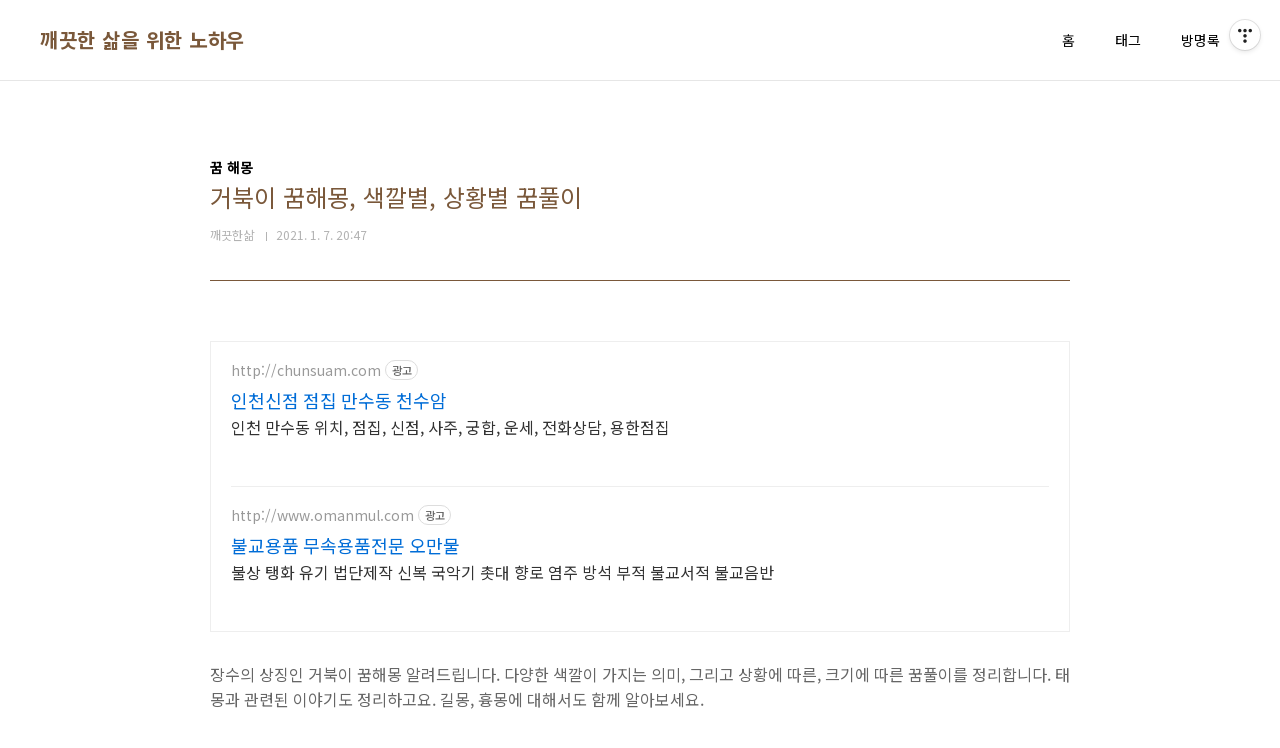

--- FILE ---
content_type: text/html;charset=UTF-8
request_url: https://cleanlife.peterjuninfo.com/entry/%EA%B1%B0%EB%B6%81%EC%9D%B4-%EA%BF%88%ED%95%B4%EB%AA%BD-%EC%83%89%EA%B9%94%EB%B3%84-%EC%83%81%ED%99%A9%EB%B3%84-%EA%BF%88%ED%92%80%EC%9D%B4
body_size: 58391
content:
<!doctype html>
<html lang="ko">
                                                                                <head>
                <script type="text/javascript">if (!window.T) { window.T = {} }
window.T.config = {"TOP_SSL_URL":"https://www.tistory.com","PREVIEW":false,"ROLE":"guest","PREV_PAGE":"","NEXT_PAGE":"","BLOG":{"id":4060738,"name":"cleanlift","title":"깨끗한 삶을 위한 노하우","isDormancy":false,"nickName":"깨끗한삶","status":"open","profileStatus":"normal"},"NEED_COMMENT_LOGIN":false,"COMMENT_LOGIN_CONFIRM_MESSAGE":"","LOGIN_URL":"https://www.tistory.com/auth/login/?redirectUrl=https://cleanlife.peterjuninfo.com/entry/%25EA%25B1%25B0%25EB%25B6%2581%25EC%259D%25B4-%25EA%25BF%2588%25ED%2595%25B4%25EB%25AA%25BD-%25EC%2583%2589%25EA%25B9%2594%25EB%25B3%2584-%25EC%2583%2581%25ED%2599%25A9%25EB%25B3%2584-%25EA%25BF%2588%25ED%2592%2580%25EC%259D%25B4","DEFAULT_URL":"https://cleanlife.peterjuninfo.com","USER":{"name":null,"homepage":null,"id":0,"profileImage":null},"SUBSCRIPTION":{"status":"none","isConnected":false,"isPending":false,"isWait":false,"isProcessing":false,"isNone":true},"IS_LOGIN":false,"HAS_BLOG":false,"IS_SUPPORT":false,"IS_SCRAPABLE":false,"TOP_URL":"http://www.tistory.com","JOIN_URL":"https://www.tistory.com/member/join","PHASE":"prod","ROLE_GROUP":"visitor"};
window.T.entryInfo = {"entryId":25,"isAuthor":false,"categoryId":908531,"categoryLabel":"꿈 해몽"};
window.appInfo = {"domain":"tistory.com","topUrl":"https://www.tistory.com","loginUrl":"https://www.tistory.com/auth/login","logoutUrl":"https://www.tistory.com/auth/logout"};
window.initData = {};

window.TistoryBlog = {
    basePath: "",
    url: "https://cleanlife.peterjuninfo.com",
    tistoryUrl: "https://cleanlift.tistory.com",
    manageUrl: "https://cleanlift.tistory.com/manage",
    token: "y+PbL4QxRPGfuPuw4O2DrxyoaVNWfU//PkXSI7iwz2+SPNgj8A1N4t9vy9KPrt3F"
};
var servicePath = "";
var blogURL = "";</script>

                
                
                
                        <!-- BusinessLicenseInfo - START -->
        
            <link href="https://tistory1.daumcdn.net/tistory_admin/userblog/userblog-7c7a62cfef2026f12ec313f0ebcc6daafb4361d7/static/plugin/BusinessLicenseInfo/style.css" rel="stylesheet" type="text/css"/>

            <script>function switchFold(entryId) {
    var businessLayer = document.getElementById("businessInfoLayer_" + entryId);

    if (businessLayer) {
        if (businessLayer.className.indexOf("unfold_license") > 0) {
            businessLayer.className = "business_license_layer";
        } else {
            businessLayer.className = "business_license_layer unfold_license";
        }
    }
}
</script>

        
        <!-- BusinessLicenseInfo - END -->
        <!-- DaumShow - START -->
        <style type="text/css">#daumSearchBox {
    height: 21px;
    background-image: url(//i1.daumcdn.net/imgsrc.search/search_all/show/tistory/plugin/bg_search2_2.gif);
    margin: 5px auto;
    padding: 0;
}

#daumSearchBox input {
    background: none;
    margin: 0;
    padding: 0;
    border: 0;
}

#daumSearchBox #daumLogo {
    width: 34px;
    height: 21px;
    float: left;
    margin-right: 5px;
    background-image: url(//i1.daumcdn.net/img-media/tistory/img/bg_search1_2_2010ci.gif);
}

#daumSearchBox #show_q {
    background-color: transparent;
    border: none;
    font: 12px Gulim, Sans-serif;
    color: #555;
    margin-top: 4px;
    margin-right: 15px;
    float: left;
}

#daumSearchBox #show_btn {
    background-image: url(//i1.daumcdn.net/imgsrc.search/search_all/show/tistory/plugin/bt_search_2.gif);
    width: 37px;
    height: 21px;
    float: left;
    margin: 0;
    cursor: pointer;
    text-indent: -1000em;
}
</style>

        <!-- DaumShow - END -->

<!-- System - START -->

<!-- System - END -->

        <!-- TistoryProfileLayer - START -->
        <link href="https://tistory1.daumcdn.net/tistory_admin/userblog/userblog-7c7a62cfef2026f12ec313f0ebcc6daafb4361d7/static/plugin/TistoryProfileLayer/style.css" rel="stylesheet" type="text/css"/>
<script type="text/javascript" src="https://tistory1.daumcdn.net/tistory_admin/userblog/userblog-7c7a62cfef2026f12ec313f0ebcc6daafb4361d7/static/plugin/TistoryProfileLayer/script.js"></script>

        <!-- TistoryProfileLayer - END -->

                
                <meta http-equiv="X-UA-Compatible" content="IE=Edge">
<meta name="format-detection" content="telephone=no">
<script src="//t1.daumcdn.net/tistory_admin/lib/jquery/jquery-3.5.1.min.js" integrity="sha256-9/aliU8dGd2tb6OSsuzixeV4y/faTqgFtohetphbbj0=" crossorigin="anonymous"></script>
<script type="text/javascript" src="//t1.daumcdn.net/tiara/js/v1/tiara-1.2.0.min.js"></script><meta name="referrer" content="always"/>
<meta name="google-adsense-platform-account" content="ca-host-pub-9691043933427338"/>
<meta name="google-adsense-platform-domain" content="tistory.com"/>
<meta name="description" content="장수의 상징인 거북이 꿈해몽 알려드립니다. 다양한 색깔이 가지는 의미, 그리고 상황에 따른, 크기에 따른 꿈풀이를 정리합니다. 태몽과 관련된 이야기도 정리하고요. 길몽, 흉몽에 대해서도 함께 알아보세요. 작은 애완용 거북이를 키웠던 적이 있기에 저에겐 거북이꿈이 꽤나 친숙합니다. 예전에 보고 싶어서 ㄲ무을 꾸기도 했었는데, 지금은 거의 잊고 지낸답니다. 때론 길몽이라 로또를 사야 할 수도 있고, 때론 흉몽이라 매사에 조심해야 할 수도 있습니다. 태몽이라면 경사라 좋고요. 거북이를 만지는 꿈 꿈에서 거북이를 만지거나 안았다면 금전적인 행운을 불러온다는 징조입니다. 사업하는 분들에게는 더없이 좋은 소식일 것입니다. 재물운이 좋으니 기대감을 가지고, 하고 있는 일에 더욱더 최선을 다하는 것이 좋습니다. 그야말.."/>
<meta property="og:type" content="article"/>
<meta property="og:url" content="https://cleanlife.peterjuninfo.com/entry/%EA%B1%B0%EB%B6%81%EC%9D%B4-%EA%BF%88%ED%95%B4%EB%AA%BD-%EC%83%89%EA%B9%94%EB%B3%84-%EC%83%81%ED%99%A9%EB%B3%84-%EA%BF%88%ED%92%80%EC%9D%B4"/>
<meta property="og.article.author" content="깨끗한삶"/>
<meta property="og:site_name" content="깨끗한 삶을 위한 노하우"/>
<meta property="og:title" content="거북이 꿈해몽, 색깔별, 상황별 꿈풀이"/>
<meta name="by" content="깨끗한삶"/>
<meta property="og:description" content="장수의 상징인 거북이 꿈해몽 알려드립니다. 다양한 색깔이 가지는 의미, 그리고 상황에 따른, 크기에 따른 꿈풀이를 정리합니다. 태몽과 관련된 이야기도 정리하고요. 길몽, 흉몽에 대해서도 함께 알아보세요. 작은 애완용 거북이를 키웠던 적이 있기에 저에겐 거북이꿈이 꽤나 친숙합니다. 예전에 보고 싶어서 ㄲ무을 꾸기도 했었는데, 지금은 거의 잊고 지낸답니다. 때론 길몽이라 로또를 사야 할 수도 있고, 때론 흉몽이라 매사에 조심해야 할 수도 있습니다. 태몽이라면 경사라 좋고요. 거북이를 만지는 꿈 꿈에서 거북이를 만지거나 안았다면 금전적인 행운을 불러온다는 징조입니다. 사업하는 분들에게는 더없이 좋은 소식일 것입니다. 재물운이 좋으니 기대감을 가지고, 하고 있는 일에 더욱더 최선을 다하는 것이 좋습니다. 그야말.."/>
<meta property="og:image" content="https://img1.daumcdn.net/thumb/R800x0/?scode=mtistory2&fname=https%3A%2F%2Fblog.kakaocdn.net%2Fdna%2FbpDsss%2FbtqSLGiIVhq%2FAAAAAAAAAAAAAAAAAAAAAFPh0EzxFsmxjX1qL1K93R9tqEPe-xVC-xdcLlYZD_K7%2Fimg.png%3Fcredential%3DyqXZFxpELC7KVnFOS48ylbz2pIh7yKj8%26expires%3D1769871599%26allow_ip%3D%26allow_referer%3D%26signature%3DZInQkXywt3IibRTcvuuvs83xG4s%253D"/>
<meta property="article:section" content="'일상다반사'"/>
<meta name="twitter:card" content="summary_large_image"/>
<meta name="twitter:site" content="@TISTORY"/>
<meta name="twitter:title" content="거북이 꿈해몽, 색깔별, 상황별 꿈풀이"/>
<meta name="twitter:description" content="장수의 상징인 거북이 꿈해몽 알려드립니다. 다양한 색깔이 가지는 의미, 그리고 상황에 따른, 크기에 따른 꿈풀이를 정리합니다. 태몽과 관련된 이야기도 정리하고요. 길몽, 흉몽에 대해서도 함께 알아보세요. 작은 애완용 거북이를 키웠던 적이 있기에 저에겐 거북이꿈이 꽤나 친숙합니다. 예전에 보고 싶어서 ㄲ무을 꾸기도 했었는데, 지금은 거의 잊고 지낸답니다. 때론 길몽이라 로또를 사야 할 수도 있고, 때론 흉몽이라 매사에 조심해야 할 수도 있습니다. 태몽이라면 경사라 좋고요. 거북이를 만지는 꿈 꿈에서 거북이를 만지거나 안았다면 금전적인 행운을 불러온다는 징조입니다. 사업하는 분들에게는 더없이 좋은 소식일 것입니다. 재물운이 좋으니 기대감을 가지고, 하고 있는 일에 더욱더 최선을 다하는 것이 좋습니다. 그야말.."/>
<meta property="twitter:image" content="https://img1.daumcdn.net/thumb/R800x0/?scode=mtistory2&fname=https%3A%2F%2Fblog.kakaocdn.net%2Fdna%2FbpDsss%2FbtqSLGiIVhq%2FAAAAAAAAAAAAAAAAAAAAAFPh0EzxFsmxjX1qL1K93R9tqEPe-xVC-xdcLlYZD_K7%2Fimg.png%3Fcredential%3DyqXZFxpELC7KVnFOS48ylbz2pIh7yKj8%26expires%3D1769871599%26allow_ip%3D%26allow_referer%3D%26signature%3DZInQkXywt3IibRTcvuuvs83xG4s%253D"/>
<meta content="https://cleanlife.peterjuninfo.com/25" property="dg:plink" content="https://cleanlife.peterjuninfo.com/25"/>
<meta name="plink"/>
<meta name="title" content="거북이 꿈해몽, 색깔별, 상황별 꿈풀이"/>
<meta name="article:media_name" content="깨끗한 삶을 위한 노하우"/>
<meta property="article:mobile_url" content="https://cleanlife.peterjuninfo.com/m/entry/%EA%B1%B0%EB%B6%81%EC%9D%B4-%EA%BF%88%ED%95%B4%EB%AA%BD-%EC%83%89%EA%B9%94%EB%B3%84-%EC%83%81%ED%99%A9%EB%B3%84-%EA%BF%88%ED%92%80%EC%9D%B4"/>
<meta property="article:pc_url" content="https://cleanlife.peterjuninfo.com/entry/%EA%B1%B0%EB%B6%81%EC%9D%B4-%EA%BF%88%ED%95%B4%EB%AA%BD-%EC%83%89%EA%B9%94%EB%B3%84-%EC%83%81%ED%99%A9%EB%B3%84-%EA%BF%88%ED%92%80%EC%9D%B4"/>
<meta property="article:mobile_view_url" content="https://cleanlift.tistory.com/m/entry/%EA%B1%B0%EB%B6%81%EC%9D%B4-%EA%BF%88%ED%95%B4%EB%AA%BD-%EC%83%89%EA%B9%94%EB%B3%84-%EC%83%81%ED%99%A9%EB%B3%84-%EA%BF%88%ED%92%80%EC%9D%B4"/>
<meta property="article:pc_view_url" content="https://cleanlift.tistory.com/entry/%EA%B1%B0%EB%B6%81%EC%9D%B4-%EA%BF%88%ED%95%B4%EB%AA%BD-%EC%83%89%EA%B9%94%EB%B3%84-%EC%83%81%ED%99%A9%EB%B3%84-%EA%BF%88%ED%92%80%EC%9D%B4"/>
<meta property="article:talk_channel_view_url" content="https://cleanlife.peterjuninfo.com/m/entry/%EA%B1%B0%EB%B6%81%EC%9D%B4-%EA%BF%88%ED%95%B4%EB%AA%BD-%EC%83%89%EA%B9%94%EB%B3%84-%EC%83%81%ED%99%A9%EB%B3%84-%EA%BF%88%ED%92%80%EC%9D%B4"/>
<meta property="article:pc_service_home" content="https://www.tistory.com"/>
<meta property="article:mobile_service_home" content="https://www.tistory.com/m"/>
<meta property="article:txid" content="4060738_25"/>
<meta property="article:published_time" content="2021-01-07T20:47:13+09:00"/>
<meta property="og:regDate" content="20210107084713"/>
<meta property="article:modified_time" content="2021-01-07T20:47:13+09:00"/>
<script type="module" src="https://tistory1.daumcdn.net/tistory_admin/userblog/userblog-7c7a62cfef2026f12ec313f0ebcc6daafb4361d7/static/pc/dist/index.js" defer=""></script>
<script type="text/javascript" src="https://tistory1.daumcdn.net/tistory_admin/userblog/userblog-7c7a62cfef2026f12ec313f0ebcc6daafb4361d7/static/pc/dist/index-legacy.js" defer="" nomodule="true"></script>
<script type="text/javascript" src="https://tistory1.daumcdn.net/tistory_admin/userblog/userblog-7c7a62cfef2026f12ec313f0ebcc6daafb4361d7/static/pc/dist/polyfills-legacy.js" defer="" nomodule="true"></script>
<link rel="icon" sizes="any" href="https://t1.daumcdn.net/tistory_admin/favicon/tistory_favicon_32x32.ico"/>
<link rel="icon" type="image/svg+xml" href="https://t1.daumcdn.net/tistory_admin/top_v2/bi-tistory-favicon.svg"/>
<link rel="apple-touch-icon" href="https://t1.daumcdn.net/tistory_admin/top_v2/tistory-apple-touch-favicon.png"/>
<link rel="stylesheet" type="text/css" href="https://t1.daumcdn.net/tistory_admin/www/style/font.css"/>
<link rel="stylesheet" type="text/css" href="https://tistory1.daumcdn.net/tistory_admin/userblog/userblog-7c7a62cfef2026f12ec313f0ebcc6daafb4361d7/static/style/content.css"/>
<link rel="stylesheet" type="text/css" href="https://tistory1.daumcdn.net/tistory_admin/userblog/userblog-7c7a62cfef2026f12ec313f0ebcc6daafb4361d7/static/pc/dist/index.css"/>
<script type="text/javascript">(function() {
    var tjQuery = jQuery.noConflict(true);
    window.tjQuery = tjQuery;
    window.orgjQuery = window.jQuery; window.jQuery = tjQuery;
    window.jQuery = window.orgjQuery; delete window.orgjQuery;
})()</script>
<script type="text/javascript" src="https://tistory1.daumcdn.net/tistory_admin/userblog/userblog-7c7a62cfef2026f12ec313f0ebcc6daafb4361d7/static/script/base.js"></script>
<script type="text/javascript" src="//developers.kakao.com/sdk/js/kakao.min.js"></script>

                
<meta charset="UTF-8">
<meta name="viewport" content="user-scalable=no, initial-scale=1.0, maximum-scale=1.0, minimum-scale=1.0, width=device-width">
<title>거북이 꿈해몽, 색깔별, 상황별 꿈풀이</title>
<link rel="stylesheet" href="https://tistory1.daumcdn.net/tistory/4060738/skin/style.css?_version_=1601863911">
<script src="//t1.daumcdn.net/tistory_admin/lib/jquery/jquery-1.12.4.min.js"></script>

                
                
                <style type="text/css">.another_category {
    border: 1px solid #E5E5E5;
    padding: 10px 10px 5px;
    margin: 10px 0;
    clear: both;
}

.another_category h4 {
    font-size: 12px !important;
    margin: 0 !important;
    border-bottom: 1px solid #E5E5E5 !important;
    padding: 2px 0 6px !important;
}

.another_category h4 a {
    font-weight: bold !important;
}

.another_category table {
    table-layout: fixed;
    border-collapse: collapse;
    width: 100% !important;
    margin-top: 10px !important;
}

* html .another_category table {
    width: auto !important;
}

*:first-child + html .another_category table {
    width: auto !important;
}

.another_category th, .another_category td {
    padding: 0 0 4px !important;
}

.another_category th {
    text-align: left;
    font-size: 12px !important;
    font-weight: normal;
    word-break: break-all;
    overflow: hidden;
    line-height: 1.5;
}

.another_category td {
    text-align: right;
    width: 80px;
    font-size: 11px;
}

.another_category th a {
    font-weight: normal;
    text-decoration: none;
    border: none !important;
}

.another_category th a.current {
    font-weight: bold;
    text-decoration: none !important;
    border-bottom: 1px solid !important;
}

.another_category th span {
    font-weight: normal;
    text-decoration: none;
    font: 10px Tahoma, Sans-serif;
    border: none !important;
}

.another_category_color_gray, .another_category_color_gray h4 {
    border-color: #E5E5E5 !important;
}

.another_category_color_gray * {
    color: #909090 !important;
}

.another_category_color_gray th a.current {
    border-color: #909090 !important;
}

.another_category_color_gray h4, .another_category_color_gray h4 a {
    color: #737373 !important;
}

.another_category_color_red, .another_category_color_red h4 {
    border-color: #F6D4D3 !important;
}

.another_category_color_red * {
    color: #E86869 !important;
}

.another_category_color_red th a.current {
    border-color: #E86869 !important;
}

.another_category_color_red h4, .another_category_color_red h4 a {
    color: #ED0908 !important;
}

.another_category_color_green, .another_category_color_green h4 {
    border-color: #CCE7C8 !important;
}

.another_category_color_green * {
    color: #64C05B !important;
}

.another_category_color_green th a.current {
    border-color: #64C05B !important;
}

.another_category_color_green h4, .another_category_color_green h4 a {
    color: #3EA731 !important;
}

.another_category_color_blue, .another_category_color_blue h4 {
    border-color: #C8DAF2 !important;
}

.another_category_color_blue * {
    color: #477FD6 !important;
}

.another_category_color_blue th a.current {
    border-color: #477FD6 !important;
}

.another_category_color_blue h4, .another_category_color_blue h4 a {
    color: #1960CA !important;
}

.another_category_color_violet, .another_category_color_violet h4 {
    border-color: #E1CEEC !important;
}

.another_category_color_violet * {
    color: #9D64C5 !important;
}

.another_category_color_violet th a.current {
    border-color: #9D64C5 !important;
}

.another_category_color_violet h4, .another_category_color_violet h4 a {
    color: #7E2CB5 !important;
}
</style>

                
                <link rel="stylesheet" type="text/css" href="https://tistory1.daumcdn.net/tistory_admin/userblog/userblog-7c7a62cfef2026f12ec313f0ebcc6daafb4361d7/static/style/revenue.css"/>
<link rel="canonical" href="https://cleanlife.peterjuninfo.com/entry/%EA%B1%B0%EB%B6%81%EC%9D%B4-%EA%BF%88%ED%95%B4%EB%AA%BD-%EC%83%89%EA%B9%94%EB%B3%84-%EC%83%81%ED%99%A9%EB%B3%84-%EA%BF%88%ED%92%80%EC%9D%B4"/>

<!-- BEGIN STRUCTURED_DATA -->
<script type="application/ld+json">
    {"@context":"http://schema.org","@type":"BlogPosting","mainEntityOfPage":{"@id":"https://cleanlife.peterjuninfo.com/entry/%EA%B1%B0%EB%B6%81%EC%9D%B4-%EA%BF%88%ED%95%B4%EB%AA%BD-%EC%83%89%EA%B9%94%EB%B3%84-%EC%83%81%ED%99%A9%EB%B3%84-%EA%BF%88%ED%92%80%EC%9D%B4","name":null},"url":"https://cleanlife.peterjuninfo.com/entry/%EA%B1%B0%EB%B6%81%EC%9D%B4-%EA%BF%88%ED%95%B4%EB%AA%BD-%EC%83%89%EA%B9%94%EB%B3%84-%EC%83%81%ED%99%A9%EB%B3%84-%EA%BF%88%ED%92%80%EC%9D%B4","headline":"거북이 꿈해몽, 색깔별, 상황별 꿈풀이","description":"장수의 상징인 거북이 꿈해몽 알려드립니다. 다양한 색깔이 가지는 의미, 그리고 상황에 따른, 크기에 따른 꿈풀이를 정리합니다. 태몽과 관련된 이야기도 정리하고요. 길몽, 흉몽에 대해서도 함께 알아보세요. 작은 애완용 거북이를 키웠던 적이 있기에 저에겐 거북이꿈이 꽤나 친숙합니다. 예전에 보고 싶어서 ㄲ무을 꾸기도 했었는데, 지금은 거의 잊고 지낸답니다. 때론 길몽이라 로또를 사야 할 수도 있고, 때론 흉몽이라 매사에 조심해야 할 수도 있습니다. 태몽이라면 경사라 좋고요. 거북이를 만지는 꿈 꿈에서 거북이를 만지거나 안았다면 금전적인 행운을 불러온다는 징조입니다. 사업하는 분들에게는 더없이 좋은 소식일 것입니다. 재물운이 좋으니 기대감을 가지고, 하고 있는 일에 더욱더 최선을 다하는 것이 좋습니다. 그야말..","author":{"@type":"Person","name":"깨끗한삶","logo":null},"image":{"@type":"ImageObject","url":"https://img1.daumcdn.net/thumb/R800x0/?scode=mtistory2&fname=https%3A%2F%2Fblog.kakaocdn.net%2Fdna%2FbpDsss%2FbtqSLGiIVhq%2FAAAAAAAAAAAAAAAAAAAAAFPh0EzxFsmxjX1qL1K93R9tqEPe-xVC-xdcLlYZD_K7%2Fimg.png%3Fcredential%3DyqXZFxpELC7KVnFOS48ylbz2pIh7yKj8%26expires%3D1769871599%26allow_ip%3D%26allow_referer%3D%26signature%3DZInQkXywt3IibRTcvuuvs83xG4s%253D","width":"800px","height":"800px"},"datePublished":"2021-01-07T20:47:13+09:00","dateModified":"2021-01-07T20:47:13+09:00","publisher":{"@type":"Organization","name":"TISTORY","logo":{"@type":"ImageObject","url":"https://t1.daumcdn.net/tistory_admin/static/images/openGraph/opengraph.png","width":"800px","height":"800px"}}}
</script>
<!-- END STRUCTURED_DATA -->
<link rel="stylesheet" type="text/css" href="https://tistory1.daumcdn.net/tistory_admin/userblog/userblog-7c7a62cfef2026f12ec313f0ebcc6daafb4361d7/static/style/dialog.css"/>
<link rel="stylesheet" type="text/css" href="//t1.daumcdn.net/tistory_admin/www/style/top/font.css"/>
<link rel="stylesheet" type="text/css" href="https://tistory1.daumcdn.net/tistory_admin/userblog/userblog-7c7a62cfef2026f12ec313f0ebcc6daafb4361d7/static/style/postBtn.css"/>
<link rel="stylesheet" type="text/css" href="https://tistory1.daumcdn.net/tistory_admin/userblog/userblog-7c7a62cfef2026f12ec313f0ebcc6daafb4361d7/static/style/tistory.css"/>
<script type="text/javascript" src="https://tistory1.daumcdn.net/tistory_admin/userblog/userblog-7c7a62cfef2026f12ec313f0ebcc6daafb4361d7/static/script/common.js"></script>

                
                </head>
                                                <body id="tt-body-page" class="layout-wide color-bright post-type-text paging-view-more">
                
                
                

<div id="acc-nav">
	<a href="#content">본문 바로가기</a>
</div>
<div id="wrap">
	<header id="header">
		<div class="inner">
			<h1>
				<a href="https://cleanlife.peterjuninfo.com/">
					
					
						깨끗한 삶을 위한 노하우
					
				</a>
			</h1>
			<button type="button" class="mobile-menu"><span>메뉴</span></button>
			<nav id="gnb">
				<ul>
  <li class="t_menu_home first"><a href="/" target="">홈</a></li>
  <li class="t_menu_tag"><a href="/tag" target="">태그</a></li>
  <li class="t_menu_guestbook last"><a href="/guestbook" target="">방명록</a></li>
</ul>
			</nav>
		</div>
	</header>
	<hr>
	<section class="container">
		<article id="content">

			

			

			

			

			<div class="inner">
				

				            
                
	
	
		<div class="hgroup">
			<div class="category">꿈 해몽</div>
			<h1>거북이 꿈해몽, 색깔별, 상황별 꿈풀이 </h1>
			<div class="post-meta">
				<span class="author">깨끗한삶</span>
				<span class="date">2021. 1. 7. 20:47</span>
				
			</div>
		</div>
		<div class="entry-content">
			<!-- inventory -->
<div data-tistory-react-app="NaverAd"></div>

                            <!-- GoogleAdsenseForResponsive - START -->
        <div class="tt_adsense_top" style="margin-bottom:30px;"><script async src="https://pagead2.googlesyndication.com/pagead/js/adsbygoogle.js"></script>
<!-- 티스_꿈해몽_상단반응형 -->
<ins class="adsbygoogle"
     style="display:block"
     data-ad-client="ca-pub-4547264528505529"
     data-ad-slot="8201876385"
     data-ad-format="auto"
     data-full-width-responsive="true"></ins>
<script>
     (adsbygoogle = window.adsbygoogle || []).push({});
</script></div>

        <!-- GoogleAdsenseForResponsive - END -->

                                <!-- System - START -->

<!-- System - END -->

            <div class="contents_style"><p>장수의 상징인 거북이 꿈해몽 알려드립니다. 다양한 색깔이 가지는 의미, 그리고 상황에 따른, 크기에 따른 꿈풀이를 정리합니다. 태몽과 관련된 이야기도 정리하고요. 길몽, 흉몽에 대해서도 함께 알아보세요.</p>
<h3 style="text-align: center;" data-ke-size="size23"><span style="color: #ef6f53;"><b>&lt;거북이 꿈해몽, 색깔별, 상황별 꿈풀이&gt;</b></span></h3>
<p><figure class="imageblock alignCenter" data-filename="turtle dream meaning.png" alt="거북이 꿈해몽" data-origin-width="740" data-origin-height="740" data-ke-mobilestyle="widthContent"><span data-url="https://blog.kakaocdn.net/dna/bpDsss/btqSLGiIVhq/AAAAAAAAAAAAAAAAAAAAAFPh0EzxFsmxjX1qL1K93R9tqEPe-xVC-xdcLlYZD_K7/img.png?credential=yqXZFxpELC7KVnFOS48ylbz2pIh7yKj8&expires=1769871599&allow_ip=&allow_referer=&signature=ZInQkXywt3IibRTcvuuvs83xG4s%3D" data-phocus="https://blog.kakaocdn.net/dna/bpDsss/btqSLGiIVhq/AAAAAAAAAAAAAAAAAAAAAFPh0EzxFsmxjX1qL1K93R9tqEPe-xVC-xdcLlYZD_K7/img.png?credential=yqXZFxpELC7KVnFOS48ylbz2pIh7yKj8&expires=1769871599&allow_ip=&allow_referer=&signature=ZInQkXywt3IibRTcvuuvs83xG4s%3D"><img src="https://blog.kakaocdn.net/dna/bpDsss/btqSLGiIVhq/AAAAAAAAAAAAAAAAAAAAAFPh0EzxFsmxjX1qL1K93R9tqEPe-xVC-xdcLlYZD_K7/img.png?credential=yqXZFxpELC7KVnFOS48ylbz2pIh7yKj8&expires=1769871599&allow_ip=&allow_referer=&signature=ZInQkXywt3IibRTcvuuvs83xG4s%3D" srcset="https://img1.daumcdn.net/thumb/R1280x0/?scode=mtistory2&fname=https%3A%2F%2Fblog.kakaocdn.net%2Fdna%2FbpDsss%2FbtqSLGiIVhq%2FAAAAAAAAAAAAAAAAAAAAAFPh0EzxFsmxjX1qL1K93R9tqEPe-xVC-xdcLlYZD_K7%2Fimg.png%3Fcredential%3DyqXZFxpELC7KVnFOS48ylbz2pIh7yKj8%26expires%3D1769871599%26allow_ip%3D%26allow_referer%3D%26signature%3DZInQkXywt3IibRTcvuuvs83xG4s%253D" data-filename="turtle dream meaning.png" alt="거북이 꿈해몽" data-origin-width="740" data-origin-height="740" data-ke-mobilestyle="widthContent" onerror="this.onerror=null; this.src='//t1.daumcdn.net/tistory_admin/static/images/no-image-v1.png'; this.srcset='//t1.daumcdn.net/tistory_admin/static/images/no-image-v1.png';"/></span></figure>
</p>
<p>작은 애완용 거북이를 키웠던 적이 있기에 저에겐 거북이꿈이 꽤나 친숙합니다. 예전에 보고 싶어서 ㄲ무을 꾸기도 했었는데, 지금은 거의 잊고 지낸답니다. 때론 길몽이라 로또를 사야 할 수도 있고, 때론 흉몽이라 매사에 조심해야 할 수도 있습니다. 태몽이라면 경사라 좋고요.</p>
<p>
<script src="https://pagead2.googlesyndication.com/pagead/js/adsbygoogle.js"></script>
<!-- 티스_꿈해몽_본문반응형 --></p>
<p>&nbsp;</p>
<p>
<script>
     (adsbygoogle = window.adsbygoogle || []).push({});
  </script>
</p>
<p>
<script src="https://pagead2.googlesyndication.com/pagead/js/adsbygoogle.js"></script>
<!-- 티스_꿈해몽_본문링크 --></p>
<p>&nbsp;</p>
<p>
<script>
     (adsbygoogle = window.adsbygoogle || []).push({});
  </script>
</p>
<h3 data-ke-size="size23"><b>거북이를 만지는 꿈 </b></h3>
<p>꿈에서 거북이를 만지거나 안았다면 금전적인 행운을 불러온다는 징조입니다. 사업하는 분들에게는 더없이 좋은 소식일 것입니다. 재물운이 좋으니 기대감을 가지고, 하고 있는 일에 더욱더 최선을 다하는 것이 좋습니다. 그야말로 길몽이니 괜히 로또 같은 복권이라도 하나 사면 좋을 것 같네요.</p>
<p>이는 태몽으로도 해석할 수 있는데, 딸보다는 아들을 의미한다고 해요. 현명하고, 머리가 좋은 아들을 낳게 된다고 합니다. ^^ 부드럽게 거북이를 쓰다듬어 주었다면 건강운이 좋아진다는 의미이기도 합니다.</p>
<p><figure class="imageblock alignCenter" data-filename="Green_Sea_Turtle.jpg" alt="황금거북이 꿈해몽" data-origin-width="1024" data-origin-height="768" data-ke-mobilestyle="widthContent"><span data-url="https://blog.kakaocdn.net/dna/KYOdm/btqSNmROZ23/AAAAAAAAAAAAAAAAAAAAAD3gfg-Sneec3biYPHhxihdPfMxEKXp69HqxkCzzLZjm/img.jpg?credential=yqXZFxpELC7KVnFOS48ylbz2pIh7yKj8&expires=1769871599&allow_ip=&allow_referer=&signature=gzbtCyDUVfBOSqzUYhfLrZ2W69c%3D" data-phocus="https://blog.kakaocdn.net/dna/KYOdm/btqSNmROZ23/AAAAAAAAAAAAAAAAAAAAAD3gfg-Sneec3biYPHhxihdPfMxEKXp69HqxkCzzLZjm/img.jpg?credential=yqXZFxpELC7KVnFOS48ylbz2pIh7yKj8&expires=1769871599&allow_ip=&allow_referer=&signature=gzbtCyDUVfBOSqzUYhfLrZ2W69c%3D"><img src="https://blog.kakaocdn.net/dna/KYOdm/btqSNmROZ23/AAAAAAAAAAAAAAAAAAAAAD3gfg-Sneec3biYPHhxihdPfMxEKXp69HqxkCzzLZjm/img.jpg?credential=yqXZFxpELC7KVnFOS48ylbz2pIh7yKj8&expires=1769871599&allow_ip=&allow_referer=&signature=gzbtCyDUVfBOSqzUYhfLrZ2W69c%3D" srcset="https://img1.daumcdn.net/thumb/R1280x0/?scode=mtistory2&fname=https%3A%2F%2Fblog.kakaocdn.net%2Fdna%2FKYOdm%2FbtqSNmROZ23%2FAAAAAAAAAAAAAAAAAAAAAD3gfg-Sneec3biYPHhxihdPfMxEKXp69HqxkCzzLZjm%2Fimg.jpg%3Fcredential%3DyqXZFxpELC7KVnFOS48ylbz2pIh7yKj8%26expires%3D1769871599%26allow_ip%3D%26allow_referer%3D%26signature%3DgzbtCyDUVfBOSqzUYhfLrZ2W69c%253D" data-filename="Green_Sea_Turtle.jpg" alt="황금거북이 꿈해몽" data-origin-width="1024" data-origin-height="768" data-ke-mobilestyle="widthContent" onerror="this.onerror=null; this.src='//t1.daumcdn.net/tistory_admin/static/images/no-image-v1.png'; this.srcset='//t1.daumcdn.net/tistory_admin/static/images/no-image-v1.png';"/></span></figure>
</p>
<h4 data-ke-size="size20"><b>큰 거북이 꿈</b></h4>
<p>만약 집 안에 큰 거북이가 들어왔다면 재물운이 들어온 것입니다. 큰돈이 들어올 수 있으니, 기회를 놓치지 않도록 조금은 더 신경써서 생활을 해야겠습니다. 저라면 연금복권이나 로또라도 사겠네요. 사업하는 분이라면 사업이 어느 정도 잘 풀릴 것을 의미합니다. 엄청 큰 거북이라면 새로운 일을 시작해도 잘 풀릴 것으로 꿈풀이할 수 있습니다.</p>
<p>
<script src="https://pagead2.googlesyndication.com/pagead/js/adsbygoogle.js"></script>
<!-- 티스_꿈해몽_본문반응형 --></p>
<p>&nbsp;</p>
<p>
<script>
     (adsbygoogle = window.adsbygoogle || []).push({});
  </script>
</p>
<h4 data-ke-size="size20"><b>황금 거북이 꿈</b></h4>
<p>금빛이 찬란하게 빛나는 황금거북이를 꿈속에서 만났다면 그야말로 횡재수을 얻은 것입니다. 큰 건수의 운이 들어올 것이니, 특히 금전운이 좋을 것입니다. 행운이 따라오니 뭘 해도 잘 풀릴 수 있게 됩니다.</p>
<h4 data-ke-size="size20"><b>거북이가 날 구해주는 꿈</b></h4>
<p>종종 꿈에서 물에 빠졌는데, 거북이가 구해주는 경우가 있습니다. 이 또한 좋은 징조로서 길몽입니다. 좋게 해석하니 현실에서도 거북이 같은 귀인을 만나게 되어 어떤 도움을 받을 수 있다는 의미죠. 하고 있는 일이 크게 어려움 없이 잘 풀려나갈 것입니다.</p>
<p><figure class="imageblock alignCenter" data-filename="flying turtle.jpg" data-origin-width="950" data-origin-height="631" data-ke-mobilestyle="widthContent"><span data-url="https://blog.kakaocdn.net/dna/be341N/btqSNlMeyPo/AAAAAAAAAAAAAAAAAAAAAPw_eGPu9q50c8AGKOzZ9HBmh_93yQ2dQ1Dd70AzE1ro/img.jpg?credential=yqXZFxpELC7KVnFOS48ylbz2pIh7yKj8&expires=1769871599&allow_ip=&allow_referer=&signature=xH3BwWnNUQSTesEncJYM6AdpVp4%3D" data-phocus="https://blog.kakaocdn.net/dna/be341N/btqSNlMeyPo/AAAAAAAAAAAAAAAAAAAAAPw_eGPu9q50c8AGKOzZ9HBmh_93yQ2dQ1Dd70AzE1ro/img.jpg?credential=yqXZFxpELC7KVnFOS48ylbz2pIh7yKj8&expires=1769871599&allow_ip=&allow_referer=&signature=xH3BwWnNUQSTesEncJYM6AdpVp4%3D"><img src="https://blog.kakaocdn.net/dna/be341N/btqSNlMeyPo/AAAAAAAAAAAAAAAAAAAAAPw_eGPu9q50c8AGKOzZ9HBmh_93yQ2dQ1Dd70AzE1ro/img.jpg?credential=yqXZFxpELC7KVnFOS48ylbz2pIh7yKj8&expires=1769871599&allow_ip=&allow_referer=&signature=xH3BwWnNUQSTesEncJYM6AdpVp4%3D" srcset="https://img1.daumcdn.net/thumb/R1280x0/?scode=mtistory2&fname=https%3A%2F%2Fblog.kakaocdn.net%2Fdna%2Fbe341N%2FbtqSNlMeyPo%2FAAAAAAAAAAAAAAAAAAAAAPw_eGPu9q50c8AGKOzZ9HBmh_93yQ2dQ1Dd70AzE1ro%2Fimg.jpg%3Fcredential%3DyqXZFxpELC7KVnFOS48ylbz2pIh7yKj8%26expires%3D1769871599%26allow_ip%3D%26allow_referer%3D%26signature%3DxH3BwWnNUQSTesEncJYM6AdpVp4%253D" data-filename="flying turtle.jpg" data-origin-width="950" data-origin-height="631" data-ke-mobilestyle="widthContent" onerror="this.onerror=null; this.src='//t1.daumcdn.net/tistory_admin/static/images/no-image-v1.png'; this.srcset='//t1.daumcdn.net/tistory_admin/static/images/no-image-v1.png';"/></span></figure>
</p>
<h3 data-ke-size="size23"><b>거북이를 타는 꿈</b></h3>
<p>십장생 중 하나인 장수의 장싱 거북이를 타고 다녔다면 그야말로 길몽입니다. 혹시 하늘을 나셨나요? 그건 어쩌면 대박의 기운일 수도 있습니다. 사업가라면 대운을 맞을 수 있을 것이고, 임신 준비 중이라면 아이를 갖게 될 것이며, 취준생이면 취업 소식이 들려올 것입니다. 수험생이라면 합격의 운을 받게 될 것이고, 회사원이면 어쩌면 승진될 수도 있습니다.</p>
<h4 data-ke-size="size20"><b>거북이를 버리는 꿈</b></h4>
<p>이 좋은 기운을 타고난 생물을 버리다니... 꿈에서조차 있을 수 없는 일입니다. 거북이꿈은 대체로 길몽이지만, 이렇게 좋지 않은 행위와 연관되면 흉몽으로 작용할 수도 있습니다. 건강을 잃을 수도 있고, 집안에 좋지 않은 일이 생길 수도 있습니다. 돈이 샐 수 있으니 잘 움켜쥐어야 하고요.</p>
<p>이는 단지 버리는 행위만 해당되는 게 아니라, 거북이를 해치는 행위도 마찬가지입니다. 특히 거북이를 죽이는 꿈이라면 금전운이 달아나게 되니 평소 돈 관리에 힘써야 합니다. 하지만, 길몽이라고 뭐든 다 잘되는 건 아닌 만큼, 흉몽이라고 걱정만 하기보다는 조금 더 조심하면서 매사에 신중하면 현명하게 잘 헤쳐나갈 수 있을 것입니다.</p>
<p><figure class="imageblock alignCenter" data-filename="Florida_Box_Turtle_Digon.jpg" data-origin-width="1024" data-origin-height="769" data-ke-mobilestyle="widthContent"><span data-url="https://blog.kakaocdn.net/dna/bwf0Jy/btqSQ5ozIfs/AAAAAAAAAAAAAAAAAAAAAK9FvqP_-MjSxfGpGwjy4S1wurVT7iBAjNeENF0AAr0I/img.jpg?credential=yqXZFxpELC7KVnFOS48ylbz2pIh7yKj8&expires=1769871599&allow_ip=&allow_referer=&signature=iD1U2HZrEBejFPD2rN5ImHR21Jo%3D" data-phocus="https://blog.kakaocdn.net/dna/bwf0Jy/btqSQ5ozIfs/AAAAAAAAAAAAAAAAAAAAAK9FvqP_-MjSxfGpGwjy4S1wurVT7iBAjNeENF0AAr0I/img.jpg?credential=yqXZFxpELC7KVnFOS48ylbz2pIh7yKj8&expires=1769871599&allow_ip=&allow_referer=&signature=iD1U2HZrEBejFPD2rN5ImHR21Jo%3D"><img src="https://blog.kakaocdn.net/dna/bwf0Jy/btqSQ5ozIfs/AAAAAAAAAAAAAAAAAAAAAK9FvqP_-MjSxfGpGwjy4S1wurVT7iBAjNeENF0AAr0I/img.jpg?credential=yqXZFxpELC7KVnFOS48ylbz2pIh7yKj8&expires=1769871599&allow_ip=&allow_referer=&signature=iD1U2HZrEBejFPD2rN5ImHR21Jo%3D" srcset="https://img1.daumcdn.net/thumb/R1280x0/?scode=mtistory2&fname=https%3A%2F%2Fblog.kakaocdn.net%2Fdna%2Fbwf0Jy%2FbtqSQ5ozIfs%2FAAAAAAAAAAAAAAAAAAAAAK9FvqP_-MjSxfGpGwjy4S1wurVT7iBAjNeENF0AAr0I%2Fimg.jpg%3Fcredential%3DyqXZFxpELC7KVnFOS48ylbz2pIh7yKj8%26expires%3D1769871599%26allow_ip%3D%26allow_referer%3D%26signature%3DiD1U2HZrEBejFPD2rN5ImHR21Jo%253D" data-filename="Florida_Box_Turtle_Digon.jpg" data-origin-width="1024" data-origin-height="769" data-ke-mobilestyle="widthContent" onerror="this.onerror=null; this.src='//t1.daumcdn.net/tistory_admin/static/images/no-image-v1.png'; this.srcset='//t1.daumcdn.net/tistory_admin/static/images/no-image-v1.png';"/></span></figure>
</p>
<h3 data-ke-size="size23"><b>거북이를 따라가는 꿈</b></h3>
<p>꿈에서 거북이와 상호작용하는 내용은 대부분 '귀인'과 연결됩니다. 지혜의 상징이라고 볼 수 있는데, 현실에서 좋은 귀인을 만나 도움을 받고, 그 어떤 일을 잘 풀어나갈 수 있음을 의미합니다. 사람 관계를 대할 때 대충 대하지 말고, 정성을 다해 대하는 자세가 필요합니다.</p>
<h4 data-ke-size="size20"><b>거북이를 먹는 꿈</b></h4>
<p>자라탕이라는 요리도 있지요. 저는 먹어본 적이 없지만, 실제로 지금도 먹는 사람들이 꽤 있습니다. 원주민들이 사는 그 어떤 곳에서는 주요 식량으로 이용되기도 하고요. 꿈에서 거북이, 자라를 먹었다면 어쩐지 안 좋게 느껴지겠지만 건강운이 좋아짐을 의미합니다. 여성은 임신, 출산의 기운을 얻게 됩니다. 아픈 사람이라면 건강이 호전될 것이고요.</p>
<p>
<script src="https://pagead2.googlesyndication.com/pagead/js/adsbygoogle.js"></script>
<!-- 티스_꿈해몽_본문반응형 --></p>
<p><ins class="adsbygoogle" style="display: block;" data-ad-client="ca-pub-4547264528505529" data-ad-slot="2949549702" data-ad-format="auto" data-full-width-responsive="true"></ins></p>
<p>
<script>
     (adsbygoogle = window.adsbygoogle || []).push({});
  </script>
</p>
<h4 data-ke-size="size20"><b>거북이를 잡는 꿈</b></h4>
<p>태몽 중 하나입니다. 똑똑한 아이로 자라나 훌륭한 인재가 될 것은 암시하는 내용입니다. 아주 좋은 태몽이지요. 반대로 잡지 못하고 놓쳤다면 이는 내 계획이 뜻대로 이루어지지 않음을 의미합니다.</p>
<p><figure class="imageblock alignCenter" data-filename="Hawksbill_Sea_Turtle-min.jpg" data-origin-width="1024" data-origin-height="768" data-ke-mobilestyle="widthContent"><span data-url="https://blog.kakaocdn.net/dna/czN017/btqSXiNP1nS/AAAAAAAAAAAAAAAAAAAAAB5pqfgYaRQMYGVt-Tfv_puIKL_wvPtebSEcwLRBd1n3/img.jpg?credential=yqXZFxpELC7KVnFOS48ylbz2pIh7yKj8&expires=1769871599&allow_ip=&allow_referer=&signature=%2FK%2BxHr4B6VZ8JbAAvXb6ktenQL4%3D" data-phocus="https://blog.kakaocdn.net/dna/czN017/btqSXiNP1nS/AAAAAAAAAAAAAAAAAAAAAB5pqfgYaRQMYGVt-Tfv_puIKL_wvPtebSEcwLRBd1n3/img.jpg?credential=yqXZFxpELC7KVnFOS48ylbz2pIh7yKj8&expires=1769871599&allow_ip=&allow_referer=&signature=%2FK%2BxHr4B6VZ8JbAAvXb6ktenQL4%3D"><img src="https://blog.kakaocdn.net/dna/czN017/btqSXiNP1nS/AAAAAAAAAAAAAAAAAAAAAB5pqfgYaRQMYGVt-Tfv_puIKL_wvPtebSEcwLRBd1n3/img.jpg?credential=yqXZFxpELC7KVnFOS48ylbz2pIh7yKj8&expires=1769871599&allow_ip=&allow_referer=&signature=%2FK%2BxHr4B6VZ8JbAAvXb6ktenQL4%3D" srcset="https://img1.daumcdn.net/thumb/R1280x0/?scode=mtistory2&fname=https%3A%2F%2Fblog.kakaocdn.net%2Fdna%2FczN017%2FbtqSXiNP1nS%2FAAAAAAAAAAAAAAAAAAAAAB5pqfgYaRQMYGVt-Tfv_puIKL_wvPtebSEcwLRBd1n3%2Fimg.jpg%3Fcredential%3DyqXZFxpELC7KVnFOS48ylbz2pIh7yKj8%26expires%3D1769871599%26allow_ip%3D%26allow_referer%3D%26signature%3D%252FK%252BxHr4B6VZ8JbAAvXb6ktenQL4%253D" data-filename="Hawksbill_Sea_Turtle-min.jpg" data-origin-width="1024" data-origin-height="768" data-ke-mobilestyle="widthContent" onerror="this.onerror=null; this.src='//t1.daumcdn.net/tistory_admin/static/images/no-image-v1.png'; this.srcset='//t1.daumcdn.net/tistory_admin/static/images/no-image-v1.png';"/></span></figure>
</p>
<h3 data-ke-size="size23"><b>피 흘리는 거북이 꿈</b></h3>
<p>괜히 안타깝다는 생각이 먼저 들어버리네요. 무언가 실패할 수 있음을 의미합니다. 특히 재산을 잃을 수 있으니 나갈 돈을 막을 궁리를 해야 하며, 새는 돈을 찾아야 합니다. 승진에 실패하거나, 사업이 잘 풀리지 않을 수 있습니다.</p>
<h4 data-ke-size="size20"><b>거북이알 꿈</b></h4>
<p>알을 낳는 걸 보았다면 현실에서 처해 있는 어려운 일들을 나름대로 잘 풀어나갈 수 있게 됨을 의미합니다. 어렵게만 생각하지 말고, 엉킨 실타래를 풀듯 하나씩 풀어보세요. 결국 잘 해낼 것입니다. 만약 알을 주웠다면 뜻밖의 횡재를 얻게 됩니다.</p>
<p><figure class="imageblock alignCenter" data-filename="animal_mini_turtle.jpg" data-origin-width="1024" data-origin-height="640" data-ke-mobilestyle="widthContent"><span data-url="https://blog.kakaocdn.net/dna/b2pCg8/btqSTIzy8ev/AAAAAAAAAAAAAAAAAAAAAAAxEWR_CJ72RhglwDZQWSC8i1afo2VqfvWdIzdkEAe7/img.jpg?credential=yqXZFxpELC7KVnFOS48ylbz2pIh7yKj8&expires=1769871599&allow_ip=&allow_referer=&signature=XK6jvy56ZNNcZ8BjoIkhW83Wk%2BM%3D" data-phocus="https://blog.kakaocdn.net/dna/b2pCg8/btqSTIzy8ev/AAAAAAAAAAAAAAAAAAAAAAAxEWR_CJ72RhglwDZQWSC8i1afo2VqfvWdIzdkEAe7/img.jpg?credential=yqXZFxpELC7KVnFOS48ylbz2pIh7yKj8&expires=1769871599&allow_ip=&allow_referer=&signature=XK6jvy56ZNNcZ8BjoIkhW83Wk%2BM%3D"><img src="https://blog.kakaocdn.net/dna/b2pCg8/btqSTIzy8ev/AAAAAAAAAAAAAAAAAAAAAAAxEWR_CJ72RhglwDZQWSC8i1afo2VqfvWdIzdkEAe7/img.jpg?credential=yqXZFxpELC7KVnFOS48ylbz2pIh7yKj8&expires=1769871599&allow_ip=&allow_referer=&signature=XK6jvy56ZNNcZ8BjoIkhW83Wk%2BM%3D" srcset="https://img1.daumcdn.net/thumb/R1280x0/?scode=mtistory2&fname=https%3A%2F%2Fblog.kakaocdn.net%2Fdna%2Fb2pCg8%2FbtqSTIzy8ev%2FAAAAAAAAAAAAAAAAAAAAAAAxEWR_CJ72RhglwDZQWSC8i1afo2VqfvWdIzdkEAe7%2Fimg.jpg%3Fcredential%3DyqXZFxpELC7KVnFOS48ylbz2pIh7yKj8%26expires%3D1769871599%26allow_ip%3D%26allow_referer%3D%26signature%3DXK6jvy56ZNNcZ8BjoIkhW83Wk%252BM%253D" data-filename="animal_mini_turtle.jpg" data-origin-width="1024" data-origin-height="640" data-ke-mobilestyle="widthContent" onerror="this.onerror=null; this.src='//t1.daumcdn.net/tistory_admin/static/images/no-image-v1.png'; this.srcset='//t1.daumcdn.net/tistory_admin/static/images/no-image-v1.png';"/></span></figure>
</p>
<h3 data-ke-size="size23"><b>거북이에게 물리는 꿈해몽</b></h3>
<p>거북이는 아구힘이 굉장합니다. 무엇이든 잘라버릴 정도로 강하지요. 만약 이런 녀석한테 물리는 꿈을 꾸었다면 뭔가 하나를 확실히 거머쥐게 된다는 길몽을 꾼 것입니다. 준비하는 일이 어떤 것이든 제대로만 한다면 다 잘 풀릴 것을 암시합니다.</p>
<h4 data-ke-size="size20"><b>새끼 거북이 꿈해몽</b></h4>
<p>많은 새끼거북이들이 모여 있는 걸 보았다면 나의 위치가 올라가게 될 것을 의미합니다. 그것도 간신배 같은 위치가 아닌 존경을 받는 자리에 올라간다는 의미죠. 따라서, 그에 걸맞은 행동과 마음가짐, 말에 신경을 써야겠습니다.</p>
<p>조상 때부터 좋은 의미로만 쓰여 오던 영물 중 하나입니다. 많은 상황에서의 꿈해몽이 길몽으로 풀이되는 만큼 기분 좋은 꿈풀이로 하루를 시작하면 좋을 것 같네요. ^^</p>
<p><b>[아래 재미있는 꿈해몽 정보]</b></p>
<p>- <span style="color: #006dd7;"><b><a style="color: #006dd7;" href="https://cleanlife.peterjuninfo.com/21" target="_blank" rel="noopener">비맞는 꿈해몽 다양하게 해석해보기</a></b></span></p>
<p>- <span style="color: #006dd7;"><b><a style="color: #006dd7;" href="https://cleanlife.peterjuninfo.com/18" target="_blank" rel="noopener">로또 당첨꿈, 돈을 부르는 꿈</a></b></span></p>
<p>- <span style="color: #006dd7;"><b><a style="color: #006dd7;" href="https://cleanlife.peterjuninfo.com/3" target="_blank" rel="noopener">불 꿈해몽, 상황별로 해석하기</a></b></span></p></div>
            <!-- System - START -->

<!-- System - END -->

                    <!-- GoogleAdsenseForResponsive - START -->

<!-- GoogleAdsenseForResponsive - END -->


                    <div class="container_postbtn #post_button_group">
  <div class="postbtn_like"><script>window.ReactionButtonType = 'reaction';
window.ReactionApiUrl = '//cleanlife.peterjuninfo.com/reaction';
window.ReactionReqBody = {
    entryId: 25
}</script>
<div class="wrap_btn" id="reaction-25" data-tistory-react-app="Reaction"></div><div class="wrap_btn wrap_btn_share"><button type="button" class="btn_post sns_btn btn_share" aria-expanded="false" data-thumbnail-url="https://img1.daumcdn.net/thumb/R800x0/?scode=mtistory2&amp;fname=https%3A%2F%2Fblog.kakaocdn.net%2Fdna%2FbpDsss%2FbtqSLGiIVhq%2FAAAAAAAAAAAAAAAAAAAAAFPh0EzxFsmxjX1qL1K93R9tqEPe-xVC-xdcLlYZD_K7%2Fimg.png%3Fcredential%3DyqXZFxpELC7KVnFOS48ylbz2pIh7yKj8%26expires%3D1769871599%26allow_ip%3D%26allow_referer%3D%26signature%3DZInQkXywt3IibRTcvuuvs83xG4s%253D" data-title="거북이 꿈해몽, 색깔별, 상황별 꿈풀이" data-description="장수의 상징인 거북이 꿈해몽 알려드립니다. 다양한 색깔이 가지는 의미, 그리고 상황에 따른, 크기에 따른 꿈풀이를 정리합니다. 태몽과 관련된 이야기도 정리하고요. 길몽, 흉몽에 대해서도 함께 알아보세요. 작은 애완용 거북이를 키웠던 적이 있기에 저에겐 거북이꿈이 꽤나 친숙합니다. 예전에 보고 싶어서 ㄲ무을 꾸기도 했었는데, 지금은 거의 잊고 지낸답니다. 때론 길몽이라 로또를 사야 할 수도 있고, 때론 흉몽이라 매사에 조심해야 할 수도 있습니다. 태몽이라면 경사라 좋고요. 거북이를 만지는 꿈 꿈에서 거북이를 만지거나 안았다면 금전적인 행운을 불러온다는 징조입니다. 사업하는 분들에게는 더없이 좋은 소식일 것입니다. 재물운이 좋으니 기대감을 가지고, 하고 있는 일에 더욱더 최선을 다하는 것이 좋습니다. 그야말.." data-profile-image="https://tistory1.daumcdn.net/tistory/4060738/attach/aceef7af76ae42cb9dc1770b2c6b7e77" data-profile-name="깨끗한삶" data-pc-url="https://cleanlife.peterjuninfo.com/entry/%EA%B1%B0%EB%B6%81%EC%9D%B4-%EA%BF%88%ED%95%B4%EB%AA%BD-%EC%83%89%EA%B9%94%EB%B3%84-%EC%83%81%ED%99%A9%EB%B3%84-%EA%BF%88%ED%92%80%EC%9D%B4" data-relative-pc-url="/entry/%EA%B1%B0%EB%B6%81%EC%9D%B4-%EA%BF%88%ED%95%B4%EB%AA%BD-%EC%83%89%EA%B9%94%EB%B3%84-%EC%83%81%ED%99%A9%EB%B3%84-%EA%BF%88%ED%92%80%EC%9D%B4" data-blog-title="깨끗한 삶을 위한 노하우"><span class="ico_postbtn ico_share">공유하기</span></button>
  <div class="layer_post" id="tistorySnsLayer"></div>
</div><div class="wrap_btn wrap_btn_etc" data-entry-id="25" data-entry-visibility="public" data-category-visibility="public"><button type="button" class="btn_post btn_etc2" aria-expanded="false"><span class="ico_postbtn ico_etc">게시글 관리</span></button>
  <div class="layer_post" id="tistoryEtcLayer"></div>
</div></div>
<button type="button" class="btn_menu_toolbar btn_subscription #subscribe" data-blog-id="4060738" data-url="https://cleanlife.peterjuninfo.com/entry/%EA%B1%B0%EB%B6%81%EC%9D%B4-%EA%BF%88%ED%95%B4%EB%AA%BD-%EC%83%89%EA%B9%94%EB%B3%84-%EC%83%81%ED%99%A9%EB%B3%84-%EA%BF%88%ED%92%80%EC%9D%B4" data-device="web_pc" data-tiara-action-name="구독 버튼_클릭"><em class="txt_state"></em><strong class="txt_tool_id">깨끗한 삶을 위한 노하우</strong><span class="img_common_tistory ico_check_type1"></span></button>  <div data-tistory-react-app="SupportButton"></div>
</div>

                    <!-- PostListinCategory - START -->
<div class="another_category another_category_color_gray">
  <h4>'<a href="/category/%EA%BF%88%20%ED%95%B4%EB%AA%BD">꿈 해몽</a>' 카테고리의 다른 글</h4>
  <table>
    <tr>
      <th><a href="/entry/%EA%B0%80%EC%A1%B1%EC%9D%B4-%EB%AC%BC%EC%97%90-%EB%B9%A0%EC%A7%80%EB%8A%94-%EA%BF%88-%EC%9D%B5%EC%82%AC%EA%BF%88">가족이 물에 빠지는 꿈, 익사꿈</a>&nbsp;&nbsp;<span>(0)</span></th>
      <td>2021.05.24</td>
    </tr>
    <tr>
      <th><a href="/entry/%EB%A8%B8%EB%A6%AC-%EC%9E%90%EB%A5%B4%EB%8A%94-%EA%BF%88-%EB%8B%A4%EC%96%91%ED%95%9C-%EC%83%81%ED%99%A9-%EA%BF%88%ED%95%B4%EB%AA%BD">머리 자르는 꿈, 다양한 상황 꿈해몽</a>&nbsp;&nbsp;<span>(0)</span></th>
      <td>2021.03.14</td>
    </tr>
    <tr>
      <th><a href="/entry/%EB%82%B4%EA%B0%80-%EB%98%A5%EC%8B%B8%EB%8A%94-%EA%BF%88-%ED%95%B4%EB%AA%BD-%EC%B4%88%ED%8A%B9%EA%B8%89-%EA%B8%B8%EB%AA%BD%EC%9D%84-%EC%B0%BE%EC%95%84%EB%B3%B4%EC%84%B8%EC%9A%94">내가 똥싸는 꿈 해몽, 초특급 길몽을 찾아보세요</a>&nbsp;&nbsp;<span>(1)</span></th>
      <td>2020.12.16</td>
    </tr>
    <tr>
      <th><a href="/entry/%EB%AF%B8%EC%97%AD-%EA%BF%88%ED%95%B4%EB%AA%BD-%EB%8B%A4%EC%96%91%ED%95%98%EA%B2%8C-%EA%BF%88%ED%92%80%EC%9D%B4">미역 꿈해몽 다양하게 꿈풀이</a>&nbsp;&nbsp;<span>(0)</span></th>
      <td>2020.11.16</td>
    </tr>
    <tr>
      <th><a href="/entry/%EB%B0%80%EA%B0%80%EB%A3%A8-%EA%BF%88%ED%95%B4%EB%AA%BD-%EB%B0%80%EB%B0%AD%EA%BF%88-%EB%B0%80%EA%B0%80%EB%A3%A8%EA%BF%88">밀가루 꿈해몽, 밀밭꿈, 밀가루꿈</a>&nbsp;&nbsp;<span>(0)</span></th>
      <td>2020.10.16</td>
    </tr>
  </table>
</div>

<!-- PostListinCategory - END -->

		</div>
		

		
			<div class="related-articles">
				<h2><strong>'꿈 해몽'</strong> Related Articles</h2>
				<ul>
					
						<li>
							<a href="/entry/%EA%B0%80%EC%A1%B1%EC%9D%B4-%EB%AC%BC%EC%97%90-%EB%B9%A0%EC%A7%80%EB%8A%94-%EA%BF%88-%EC%9D%B5%EC%82%AC%EA%BF%88?category=908531">
								<span class="thum">
									
										<img src="//i1.daumcdn.net/thumb/C200x200/?fname=https%3A%2F%2Fblog.kakaocdn.net%2Fdna%2FHj4lj%2Fbtq5x88d2Vf%2FAAAAAAAAAAAAAAAAAAAAALMfecUsUGDW36-kqHZc78CoHoKHVnx5HM1FofCtk1GG%2Fimg.png%3Fcredential%3DyqXZFxpELC7KVnFOS48ylbz2pIh7yKj8%26expires%3D1769871599%26allow_ip%3D%26allow_referer%3D%26signature%3DlvDSPoT1UbQsqGp0u8fchP7x0Dg%253D" alt="">
									
								</span>
								<span class="title">가족이 물에 빠지는 꿈, 익사꿈</span>
							</a>
						</li>
					
						<li>
							<a href="/entry/%EB%A8%B8%EB%A6%AC-%EC%9E%90%EB%A5%B4%EB%8A%94-%EA%BF%88-%EB%8B%A4%EC%96%91%ED%95%9C-%EC%83%81%ED%99%A9-%EA%BF%88%ED%95%B4%EB%AA%BD?category=908531">
								<span class="thum">
									
										<img src="//i1.daumcdn.net/thumb/C200x200/?fname=https%3A%2F%2Fblog.kakaocdn.net%2Fdna%2FcgnDab%2FbtqZ9CELWAH%2FAAAAAAAAAAAAAAAAAAAAAOGxWfON2KDomOd3mhEsS7eVPRcCdR7gZHU6vO4i9PJV%2Fimg.png%3Fcredential%3DyqXZFxpELC7KVnFOS48ylbz2pIh7yKj8%26expires%3D1769871599%26allow_ip%3D%26allow_referer%3D%26signature%3DP5eJSokWZavnCBw8maSQvjSGDyc%253D" alt="">
									
								</span>
								<span class="title">머리 자르는 꿈, 다양한 상황 꿈해몽</span>
							</a>
						</li>
					
						<li>
							<a href="/entry/%EB%82%B4%EA%B0%80-%EB%98%A5%EC%8B%B8%EB%8A%94-%EA%BF%88-%ED%95%B4%EB%AA%BD-%EC%B4%88%ED%8A%B9%EA%B8%89-%EA%B8%B8%EB%AA%BD%EC%9D%84-%EC%B0%BE%EC%95%84%EB%B3%B4%EC%84%B8%EC%9A%94?category=908531">
								<span class="thum">
									
										<img src="//i1.daumcdn.net/thumb/C200x200/?fname=https%3A%2F%2Ft1.daumcdn.net%2Fcfile%2Ftistory%2F99F7BB4B5FD9BCE725" alt="">
									
								</span>
								<span class="title">내가 똥싸는 꿈 해몽, 초특급 길몽을 찾아보세요</span>
							</a>
						</li>
					
						<li>
							<a href="/entry/%EB%AF%B8%EC%97%AD-%EA%BF%88%ED%95%B4%EB%AA%BD-%EB%8B%A4%EC%96%91%ED%95%98%EA%B2%8C-%EA%BF%88%ED%92%80%EC%9D%B4?category=908531">
								<span class="thum">
									
										<img src="//i1.daumcdn.net/thumb/C200x200/?fname=https%3A%2F%2Ft1.daumcdn.net%2Fcfile%2Ftistory%2F99FF01455FB2690A0E" alt="">
									
								</span>
								<span class="title">미역 꿈해몽 다양하게 꿈풀이</span>
							</a>
						</li>
					
				</ul>
			</div>
		

		<div data-tistory-react-app="Namecard"></div>

	

                
            
			</div>

			

			

			

		</article>
		<aside id="aside">
			<div class="inner">
				<div class="sidebar-1">
					
							<!-- 공지사항 -->
							
								<div class="posts">
									<h2>공지사항</h2>
									<ul>
										
									</ul>
								</div>
							
						
							<!-- 최근 포스트 -->
							<div class="posts">
								<h2>최근 포스트</h2>
								<ul>
									
								</ul>
							</div>
						
				</div>

				<div class="sidebar-2">
						
								<!-- 태그 -->
								<div class="tags">
									<h2>태그</h2>
									<div class="items">
										
											<a href="/tag/%EC%82%AD%EB%B0%9C%ED%95%98%EB%8A%94%EA%BF%88">삭발하는꿈</a>
										
											<a href="/tag/%ED%99%A9%EA%B8%88%EA%B1%B0%EB%B6%81%EC%9D%B4%EA%BF%88">황금거북이꿈</a>
										
											<a href="/tag/%EC%83%88%EB%81%BC%EA%B1%B0%EB%B6%81%EC%9D%B4%EA%BF%88">새끼거북이꿈</a>
										
											<a href="/tag/%EC%97%84%EB%A7%88%EA%BF%88%20%EA%BF%88%ED%92%80%EC%9D%B4">엄마꿈 꿈풀이</a>
										
											<a href="/tag/%EC%99%95%EB%94%B0%20%EC%8B%9C%ED%82%A4%EB%8A%94%20%EA%BF%88">왕따 시키는 꿈</a>
										
											<a href="/tag/%EC%97%84%EB%A7%88%EA%BF%88%ED%95%B4%EB%AA%BD">엄마꿈해몽</a>
										
											<a href="/tag/%EC%97%84%EB%A7%88%EA%BF%88%20%ED%95%B4%EC%84%9D">엄마꿈 해석</a>
										
											<a href="/tag/%EB%AA%A9%EC%9A%95%ED%83%95%20%EA%BF%88">목욕탕 꿈</a>
										
											<a href="/tag/%EC%99%95%EB%94%B0%20%EB%8B%B9%ED%95%98%EB%8A%94%20%EA%BF%88">왕따 당하는 꿈</a>
										
											<a href="/tag/%EA%BF%88%ED%95%B4%EB%AA%BD">꿈해몽</a>
										
											<a href="/tag/%EA%B1%B0%EB%B6%81%EC%9D%B4%EA%BF%88%ED%92%80%EC%9D%B4">거북이꿈풀이</a>
										
											<a href="/tag/%EC%9D%B5%EC%82%AC%EA%BF%88">익사꿈</a>
										
											<a href="/tag/%EB%A8%B8%EB%A6%AC%20%EC%A7%A7%EA%B2%8C%20%EC%9E%90%EB%A5%B4%EB%8A%94%20%EA%BF%88">머리 짧게 자르는 꿈</a>
										
											<a href="/tag/%ED%98%BC%EC%9E%90%20%EB%A8%B8%EB%A6%AC%20%EC%9E%90%EB%A5%B4%EB%8A%94%20%EA%BF%88">혼자 머리 자르는 꿈</a>
										
											<a href="/tag/%EB%AA%A9%EC%9A%95%ED%83%95%20%EA%BF%88%ED%95%B4%EB%AA%BD">목욕탕 꿈해몽</a>
										
											<a href="/tag/%EB%82%B4%EA%B0%80%EB%AC%BC%EC%97%90%EB%B9%A0%EC%A7%80%EB%8A%94%EA%BF%88">내가물에빠지는꿈</a>
										
											<a href="/tag/%EB%94%B0%EB%8F%8C%EB%A6%BC%20%EB%8B%B9%ED%95%98%EB%8A%94%20%EA%BF%88">따돌림 당하는 꿈</a>
										
											<a href="/tag/%EC%97%84%EB%A7%88%EA%BF%88%20%EA%BF%88%ED%95%B4%EB%AA%BD">엄마꿈 꿈해몽</a>
										
											<a href="/tag/%EA%B4%B4%EB%A1%AD%ED%9E%98%20%EB%8B%B9%ED%95%98%EB%8A%94%20%EA%BF%88">괴롭힘 당하는 꿈</a>
										
											<a href="/tag/%EB%8B%A4%EB%A5%B8%20%EC%82%AC%EB%9E%8C%20%EB%A8%B8%EB%A6%AC%20%EC%9E%90%EB%A5%B4%EB%8A%94%20%EA%BF%88">다른 사람 머리 자르는 꿈</a>
										
											<a href="/tag/%EB%B2%8C%EB%A0%88%EA%BF%88%ED%92%80%EC%9D%B4">벌레꿈풀이</a>
										
											<a href="/tag/%EA%B0%80%EC%A1%B1%EC%9D%B4%EB%AC%BC%EC%97%90%EB%B9%A0%EC%A7%80%EB%8A%94%EA%BF%88">가족이물에빠지는꿈</a>
										
											<a href="/tag/%EC%82%AC%EC%9A%B0%EB%82%98%20%EA%BF%88">사우나 꿈</a>
										
											<a href="/tag/%EA%B1%B0%EB%B6%81%EC%9D%B4%20%EC%A3%BD%EC%9D%B4%EB%8A%94%20%EA%BF%88">거북이 죽이는 꿈</a>
										
											<a href="/tag/%EB%8C%80%EC%A4%91%EB%AA%A9%EC%9A%95%ED%83%95%20%EA%BF%88">대중목욕탕 꿈</a>
										
											<a href="/tag/%EA%BF%88%ED%92%80%EC%9D%B4">꿈풀이</a>
										
											<a href="/tag/%EC%8A%A4%EC%8A%A4%EB%A1%9C%20%EB%A8%B8%EB%A6%AC%20%EC%9E%90%EB%A5%B4%EB%8A%94%20%EA%BF%88">스스로 머리 자르는 꿈</a>
										
											<a href="/tag/%EB%8C%80%EC%A4%91%EC%82%AC%EC%9A%B0%EB%82%98%20%EA%BF%88">대중사우나 꿈</a>
										
											<a href="/tag/%EB%A8%B8%EB%A6%AC%20%EC%9E%90%EB%A5%B4%EB%8A%94%20%EA%BF%88%ED%95%B4%EB%AA%BD">머리 자르는 꿈해몽</a>
										
											<a href="/tag/%ED%95%B4%EB%AA%BD">해몽</a>
										
									</div>
									<a href="/tag" class="more">더보기</a>
								</div>
							
				</div>

				<div class="sidebar-3">
					
							<!-- 검색 -->
							<div class="search">
								<h2>검색</h2>
								
									<fieldset>
										<input type="text" name="search" value="" placeholder="검색내용을 입력하세요." onkeypress="if (event.keyCode == 13 ) { try {
    window.location.href = '/search' + '/' + looseURIEncode(document.getElementsByName('search')[0].value);
    document.getElementsByName('search')[0].value = '';
    return false;
} catch (e) {} }">
										<button type="button" onclick="try {
    window.location.href = '/search' + '/' + looseURIEncode(document.getElementsByName('search')[0].value);
    document.getElementsByName('search')[0].value = '';
    return false;
} catch (e) {}">검색</button>
									</fieldset>
								
							</div>
						
							<!-- 전체 방문자 -->
							<div class="count">
								<h2>전체 방문자</h2>
								<p class="total"></p>
								<ul>
									<li><strong>오늘</strong></li>
									<li><strong>어제</strong></li>
								</ul>
							</div>
						
				</div>
			</div>
		</aside>
	</section>
	<hr>
	<footer id="footer">
		<p class="copyright">DESIGN BY <a href="#">TISTORY</a> <a href="https://cleanlift.tistory.com/manage" class="admin">관리자</a></p>
	</footer>
</div>
<script src="https://tistory1.daumcdn.net/tistory/4060738/skin/images/script.js?_version_=1601863911"></script>

<div class="#menubar menu_toolbar ">
  <h2 class="screen_out">티스토리툴바</h2>
</div>
<div class="#menubar menu_toolbar "><div class="btn_tool btn_tool_type1" id="menubar_wrapper" data-tistory-react-app="Menubar"></div></div>
<div class="layer_tooltip">
  <div class="inner_layer_tooltip">
    <p class="desc_g"></p>
  </div>
</div>
<div id="editEntry" style="position:absolute;width:1px;height:1px;left:-100px;top:-100px"></div>


                <!-- DragSearchHandler - START -->
<script src="//search1.daumcdn.net/search/statics/common/js/g/search_dragselection.min.js"></script>

<!-- DragSearchHandler - END -->

                
                <div style="margin:0; padding:0; border:none; background:none; float:none; clear:none; z-index:0"></div>
<script type="text/javascript" src="https://tistory1.daumcdn.net/tistory_admin/userblog/userblog-7c7a62cfef2026f12ec313f0ebcc6daafb4361d7/static/script/common.js"></script>
<script type="text/javascript">window.roosevelt_params_queue = window.roosevelt_params_queue || [{channel_id: 'dk', channel_label: '{tistory}'}]</script>
<script type="text/javascript" src="//t1.daumcdn.net/midas/rt/dk_bt/roosevelt_dk_bt.js" async="async"></script>

                
                <script>window.tiara = {"svcDomain":"user.tistory.com","section":"글뷰","trackPage":"글뷰_보기","page":"글뷰","key":"4060738-25","customProps":{"userId":"0","blogId":"4060738","entryId":"25","role":"guest","trackPage":"글뷰_보기","filterTarget":false},"entry":{"entryId":"25","entryTitle":"거북이 꿈해몽, 색깔별, 상황별 꿈풀이","entryType":"POST","categoryName":"꿈 해몽","categoryId":"908531","serviceCategoryName":"일상","serviceCategoryId":101,"author":"4468687","authorNickname":"깨끗한삶","blogNmae":"깨끗한 삶을 위한 노하우","image":"kage@bpDsss/btqSLGiIVhq/KbmVfyGH7VNE0iIlS6EoH0","plink":"/entry/%EA%B1%B0%EB%B6%81%EC%9D%B4-%EA%BF%88%ED%95%B4%EB%AA%BD-%EC%83%89%EA%B9%94%EB%B3%84-%EC%83%81%ED%99%A9%EB%B3%84-%EA%BF%88%ED%92%80%EC%9D%B4","tags":["거복이꿈해몽","거북이 먹는 꿈","거북이 죽이는 꿈","거북이 타는 꿈","거북이꿈","거북이꿈풀이","새끼거북이꿈","큰거북이꿈","황금거북이꿈"]},"kakaoAppKey":"3e6ddd834b023f24221217e370daed18","appUserId":"null","thirdProvideAgree":null}</script>
<script type="module" src="https://t1.daumcdn.net/tistory_admin/frontend/tiara/v1.0.6/index.js"></script>
<script src="https://t1.daumcdn.net/tistory_admin/frontend/tiara/v1.0.6/polyfills-legacy.js" nomodule="true" defer="true"></script>
<script src="https://t1.daumcdn.net/tistory_admin/frontend/tiara/v1.0.6/index-legacy.js" nomodule="true" defer="true"></script>

                </body>
</html>


--- FILE ---
content_type: text/html; charset=utf-8
request_url: https://www.google.com/recaptcha/api2/aframe
body_size: 268
content:
<!DOCTYPE HTML><html><head><meta http-equiv="content-type" content="text/html; charset=UTF-8"></head><body><script nonce="P_gR7xnXLF4cGzXs8Zh7Ug">/** Anti-fraud and anti-abuse applications only. See google.com/recaptcha */ try{var clients={'sodar':'https://pagead2.googlesyndication.com/pagead/sodar?'};window.addEventListener("message",function(a){try{if(a.source===window.parent){var b=JSON.parse(a.data);var c=clients[b['id']];if(c){var d=document.createElement('img');d.src=c+b['params']+'&rc='+(localStorage.getItem("rc::a")?sessionStorage.getItem("rc::b"):"");window.document.body.appendChild(d);sessionStorage.setItem("rc::e",parseInt(sessionStorage.getItem("rc::e")||0)+1);localStorage.setItem("rc::h",'1769318234280');}}}catch(b){}});window.parent.postMessage("_grecaptcha_ready", "*");}catch(b){}</script></body></html>